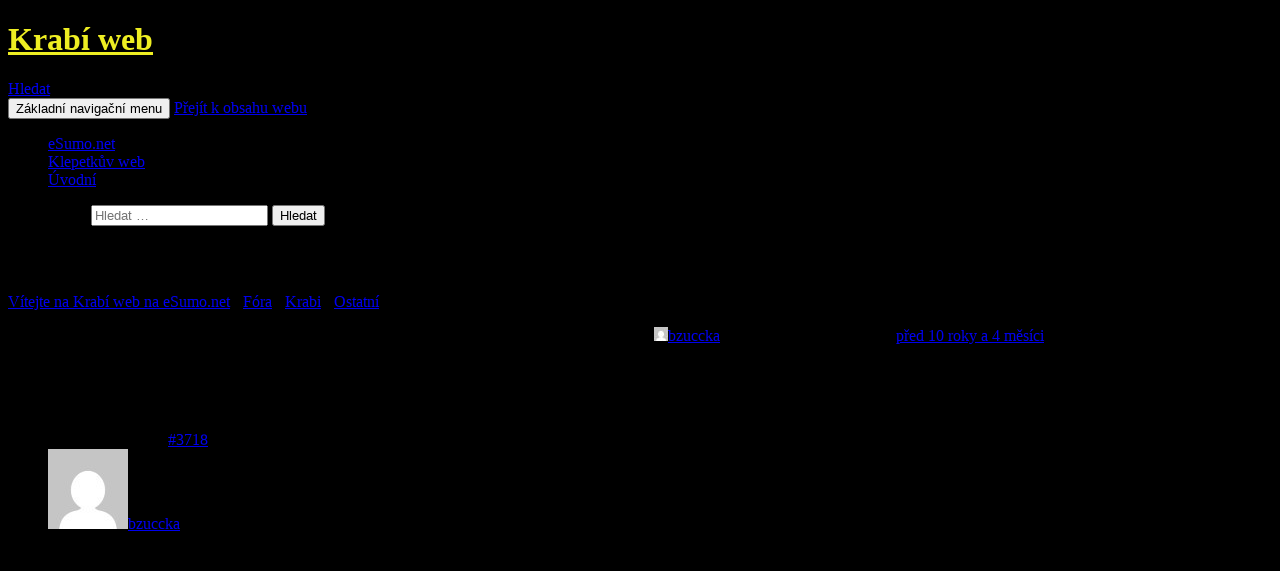

--- FILE ---
content_type: text/html; charset=UTF-8
request_url: https://krabi.esumo.net/forums/topic/krab-z-italie/
body_size: 18194
content:
<!DOCTYPE html>
<!--[if IE 7]>
<html class="ie ie7" dir="ltr" lang="cs">
<![endif]-->
<!--[if IE 8]>
<html class="ie ie8" dir="ltr" lang="cs">
<![endif]-->
<!--[if !(IE 7) & !(IE 8)]><!-->
<html dir="ltr" lang="cs">
<!--<![endif]-->
<head>
	<meta charset="UTF-8">
	<meta name="viewport" content="width=device-width">
	
	<link rel="profile" href="https://gmpg.org/xfn/11">
	<link rel="pingback" href="https://krabi.esumo.net/xmlrpc.php">
	<!--[if lt IE 9]>
	<script src="https://krabi.esumo.net/wp-content/themes/twentyfourteen/js/html5.js?ver=3.7.0"></script>
	<![endif]-->
	
		<!-- All in One SEO 4.3.1.1 - aioseo.com -->
		<title>krab z itálie | Krabí web</title>
		<meta name="description" content="Dovezli jsme si omylem kraba z itálie smušlemi. je malinkej asi 1 cm. Co sním? myslíte že přežije?" />
		<meta name="robots" content="max-image-preview:large" />
		<link rel="canonical" href="https://krabi.esumo.net/forums/topic/krab-z-italie/" />
		<meta name="generator" content="All in One SEO (AIOSEO) 4.3.1.1 " />
		<script type="application/ld+json" class="aioseo-schema">
			{"@context":"https:\/\/schema.org","@graph":[{"@type":"BreadcrumbList","@id":"https:\/\/krabi.esumo.net\/forums\/topic\/krab-z-italie\/#breadcrumblist","itemListElement":[{"@type":"ListItem","@id":"https:\/\/krabi.esumo.net\/#listItem","position":1,"item":{"@type":"WebPage","@id":"https:\/\/krabi.esumo.net\/","name":"Dom\u016f","description":"Web zam\u011b\u0159en\u00fd na chov kraba...","url":"https:\/\/krabi.esumo.net\/"},"nextItem":"https:\/\/krabi.esumo.net\/forums\/topic\/krab-z-italie\/#listItem"},{"@type":"ListItem","@id":"https:\/\/krabi.esumo.net\/forums\/topic\/krab-z-italie\/#listItem","position":2,"item":{"@type":"WebPage","@id":"https:\/\/krabi.esumo.net\/forums\/topic\/krab-z-italie\/","name":"krab z it\u00e1lie","description":"Dovezli jsme si omylem kraba z it\u00e1lie smu\u0161lemi. je malinkej asi 1 cm. Co sn\u00edm? mysl\u00edte \u017ee p\u0159e\u017eije?","url":"https:\/\/krabi.esumo.net\/forums\/topic\/krab-z-italie\/"},"previousItem":"https:\/\/krabi.esumo.net\/#listItem"}]},{"@type":"Person","@id":"https:\/\/krabi.esumo.net\/#person","name":"Sumo","image":{"@type":"ImageObject","@id":"https:\/\/krabi.esumo.net\/forums\/topic\/krab-z-italie\/#personImage","url":"https:\/\/secure.gravatar.com\/avatar\/a8d43b1348a392f7361130e3a6ee561e?s=96&d=mm&r=g","width":96,"height":96,"caption":"Sumo"}},{"@type":"Person","@id":"https:\/\/krabi.esumo.net\/author\/bzuccka\/#author","url":"https:\/\/krabi.esumo.net\/author\/bzuccka\/","name":"bzuccka","image":{"@type":"ImageObject","@id":"https:\/\/krabi.esumo.net\/forums\/topic\/krab-z-italie\/#authorImage","url":"https:\/\/secure.gravatar.com\/avatar\/5ef0839c7412582b3a1194cb13084792?s=96&d=mm&r=g","width":96,"height":96,"caption":"bzuccka"}},{"@type":"WebPage","@id":"https:\/\/krabi.esumo.net\/forums\/topic\/krab-z-italie\/#webpage","url":"https:\/\/krabi.esumo.net\/forums\/topic\/krab-z-italie\/","name":"krab z it\u00e1lie | Krab\u00ed web","description":"Dovezli jsme si omylem kraba z it\u00e1lie smu\u0161lemi. je malinkej asi 1 cm. Co sn\u00edm? mysl\u00edte \u017ee p\u0159e\u017eije?","inLanguage":"cs-CZ","isPartOf":{"@id":"https:\/\/krabi.esumo.net\/#website"},"breadcrumb":{"@id":"https:\/\/krabi.esumo.net\/forums\/topic\/krab-z-italie\/#breadcrumblist"},"author":{"@id":"https:\/\/krabi.esumo.net\/author\/bzuccka\/#author"},"creator":{"@id":"https:\/\/krabi.esumo.net\/author\/bzuccka\/#author"},"datePublished":"2015-09-13T13:10:42+01:00","dateModified":"2015-09-13T13:10:42+01:00"},{"@type":"WebSite","@id":"https:\/\/krabi.esumo.net\/#website","url":"https:\/\/krabi.esumo.net\/","name":"Krab\u00ed web","description":"Krab\u00ed web na eSumo.net","inLanguage":"cs-CZ","publisher":{"@id":"https:\/\/krabi.esumo.net\/#person"}}]}
		</script>
		<!-- All in One SEO -->

<link rel='dns-prefetch' href='//www.recaptcha.net' />
<link rel="alternate" type="application/rss+xml" title="Krabí web &raquo; RSS zdroj" href="https://krabi.esumo.net/feed/" />
<link rel="alternate" type="application/rss+xml" title="Krabí web &raquo; RSS komentářů" href="https://krabi.esumo.net/comments/feed/" />
<link rel="alternate" type="application/rss+xml" title="Krabí web &raquo; RSS komentářů pro krab z itálie" href="https://krabi.esumo.net/forums/topic/krab-z-italie/feed/" />
		<!-- This site uses the Google Analytics by ExactMetrics plugin v7.12.1 - Using Analytics tracking - https://www.exactmetrics.com/ -->
							<script
				src="//www.googletagmanager.com/gtag/js?id=UA-11618200-1"  data-cfasync="false" data-wpfc-render="false" async></script>
			<script data-cfasync="false" data-wpfc-render="false">
				var em_version = '7.12.1';
				var em_track_user = true;
				var em_no_track_reason = '';
				
								var disableStrs = [
															'ga-disable-UA-11618200-1',
									];

				/* Function to detect opted out users */
				function __gtagTrackerIsOptedOut() {
					for (var index = 0; index < disableStrs.length; index++) {
						if (document.cookie.indexOf(disableStrs[index] + '=true') > -1) {
							return true;
						}
					}

					return false;
				}

				/* Disable tracking if the opt-out cookie exists. */
				if (__gtagTrackerIsOptedOut()) {
					for (var index = 0; index < disableStrs.length; index++) {
						window[disableStrs[index]] = true;
					}
				}

				/* Opt-out function */
				function __gtagTrackerOptout() {
					for (var index = 0; index < disableStrs.length; index++) {
						document.cookie = disableStrs[index] + '=true; expires=Thu, 31 Dec 2099 23:59:59 UTC; path=/';
						window[disableStrs[index]] = true;
					}
				}

				if ('undefined' === typeof gaOptout) {
					function gaOptout() {
						__gtagTrackerOptout();
					}
				}
								window.dataLayer = window.dataLayer || [];

				window.ExactMetricsDualTracker = {
					helpers: {},
					trackers: {},
				};
				if (em_track_user) {
					function __gtagDataLayer() {
						dataLayer.push(arguments);
					}

					function __gtagTracker(type, name, parameters) {
						if (!parameters) {
							parameters = {};
						}

						if (parameters.send_to) {
							__gtagDataLayer.apply(null, arguments);
							return;
						}

						if (type === 'event') {
							
														parameters.send_to = exactmetrics_frontend.ua;
							__gtagDataLayer(type, name, parameters);
													} else {
							__gtagDataLayer.apply(null, arguments);
						}
					}

					__gtagTracker('js', new Date());
					__gtagTracker('set', {
						'developer_id.dNDMyYj': true,
											});
															__gtagTracker('config', 'UA-11618200-1', {"forceSSL":"true"} );
										window.gtag = __gtagTracker;										(function () {
						/* https://developers.google.com/analytics/devguides/collection/analyticsjs/ */
						/* ga and __gaTracker compatibility shim. */
						var noopfn = function () {
							return null;
						};
						var newtracker = function () {
							return new Tracker();
						};
						var Tracker = function () {
							return null;
						};
						var p = Tracker.prototype;
						p.get = noopfn;
						p.set = noopfn;
						p.send = function () {
							var args = Array.prototype.slice.call(arguments);
							args.unshift('send');
							__gaTracker.apply(null, args);
						};
						var __gaTracker = function () {
							var len = arguments.length;
							if (len === 0) {
								return;
							}
							var f = arguments[len - 1];
							if (typeof f !== 'object' || f === null || typeof f.hitCallback !== 'function') {
								if ('send' === arguments[0]) {
									var hitConverted, hitObject = false, action;
									if ('event' === arguments[1]) {
										if ('undefined' !== typeof arguments[3]) {
											hitObject = {
												'eventAction': arguments[3],
												'eventCategory': arguments[2],
												'eventLabel': arguments[4],
												'value': arguments[5] ? arguments[5] : 1,
											}
										}
									}
									if ('pageview' === arguments[1]) {
										if ('undefined' !== typeof arguments[2]) {
											hitObject = {
												'eventAction': 'page_view',
												'page_path': arguments[2],
											}
										}
									}
									if (typeof arguments[2] === 'object') {
										hitObject = arguments[2];
									}
									if (typeof arguments[5] === 'object') {
										Object.assign(hitObject, arguments[5]);
									}
									if ('undefined' !== typeof arguments[1].hitType) {
										hitObject = arguments[1];
										if ('pageview' === hitObject.hitType) {
											hitObject.eventAction = 'page_view';
										}
									}
									if (hitObject) {
										action = 'timing' === arguments[1].hitType ? 'timing_complete' : hitObject.eventAction;
										hitConverted = mapArgs(hitObject);
										__gtagTracker('event', action, hitConverted);
									}
								}
								return;
							}

							function mapArgs(args) {
								var arg, hit = {};
								var gaMap = {
									'eventCategory': 'event_category',
									'eventAction': 'event_action',
									'eventLabel': 'event_label',
									'eventValue': 'event_value',
									'nonInteraction': 'non_interaction',
									'timingCategory': 'event_category',
									'timingVar': 'name',
									'timingValue': 'value',
									'timingLabel': 'event_label',
									'page': 'page_path',
									'location': 'page_location',
									'title': 'page_title',
								};
								for (arg in args) {
																		if (!(!args.hasOwnProperty(arg) || !gaMap.hasOwnProperty(arg))) {
										hit[gaMap[arg]] = args[arg];
									} else {
										hit[arg] = args[arg];
									}
								}
								return hit;
							}

							try {
								f.hitCallback();
							} catch (ex) {
							}
						};
						__gaTracker.create = newtracker;
						__gaTracker.getByName = newtracker;
						__gaTracker.getAll = function () {
							return [];
						};
						__gaTracker.remove = noopfn;
						__gaTracker.loaded = true;
						window['__gaTracker'] = __gaTracker;
					})();
									} else {
										console.log("");
					(function () {
						function __gtagTracker() {
							return null;
						}

						window['__gtagTracker'] = __gtagTracker;
						window['gtag'] = __gtagTracker;
					})();
									}
			</script>
				<!-- / Google Analytics by ExactMetrics -->
		<script>
window._wpemojiSettings = {"baseUrl":"https:\/\/s.w.org\/images\/core\/emoji\/14.0.0\/72x72\/","ext":".png","svgUrl":"https:\/\/s.w.org\/images\/core\/emoji\/14.0.0\/svg\/","svgExt":".svg","source":{"concatemoji":"https:\/\/krabi.esumo.net\/wp-includes\/js\/wp-emoji-release.min.js?ver=6.1.1"}};
/*! This file is auto-generated */
!function(e,a,t){var n,r,o,i=a.createElement("canvas"),p=i.getContext&&i.getContext("2d");function s(e,t){var a=String.fromCharCode,e=(p.clearRect(0,0,i.width,i.height),p.fillText(a.apply(this,e),0,0),i.toDataURL());return p.clearRect(0,0,i.width,i.height),p.fillText(a.apply(this,t),0,0),e===i.toDataURL()}function c(e){var t=a.createElement("script");t.src=e,t.defer=t.type="text/javascript",a.getElementsByTagName("head")[0].appendChild(t)}for(o=Array("flag","emoji"),t.supports={everything:!0,everythingExceptFlag:!0},r=0;r<o.length;r++)t.supports[o[r]]=function(e){if(p&&p.fillText)switch(p.textBaseline="top",p.font="600 32px Arial",e){case"flag":return s([127987,65039,8205,9895,65039],[127987,65039,8203,9895,65039])?!1:!s([55356,56826,55356,56819],[55356,56826,8203,55356,56819])&&!s([55356,57332,56128,56423,56128,56418,56128,56421,56128,56430,56128,56423,56128,56447],[55356,57332,8203,56128,56423,8203,56128,56418,8203,56128,56421,8203,56128,56430,8203,56128,56423,8203,56128,56447]);case"emoji":return!s([129777,127995,8205,129778,127999],[129777,127995,8203,129778,127999])}return!1}(o[r]),t.supports.everything=t.supports.everything&&t.supports[o[r]],"flag"!==o[r]&&(t.supports.everythingExceptFlag=t.supports.everythingExceptFlag&&t.supports[o[r]]);t.supports.everythingExceptFlag=t.supports.everythingExceptFlag&&!t.supports.flag,t.DOMReady=!1,t.readyCallback=function(){t.DOMReady=!0},t.supports.everything||(n=function(){t.readyCallback()},a.addEventListener?(a.addEventListener("DOMContentLoaded",n,!1),e.addEventListener("load",n,!1)):(e.attachEvent("onload",n),a.attachEvent("onreadystatechange",function(){"complete"===a.readyState&&t.readyCallback()})),(e=t.source||{}).concatemoji?c(e.concatemoji):e.wpemoji&&e.twemoji&&(c(e.twemoji),c(e.wpemoji)))}(window,document,window._wpemojiSettings);
</script>
<style>
img.wp-smiley,
img.emoji {
	display: inline !important;
	border: none !important;
	box-shadow: none !important;
	height: 1em !important;
	width: 1em !important;
	margin: 0 0.07em !important;
	vertical-align: -0.1em !important;
	background: none !important;
	padding: 0 !important;
}
</style>
	<link rel='stylesheet' id='sgr-css' href='https://krabi.esumo.net/wp-content/plugins/simple-google-recaptcha/sgr.css?ver=1677528807' media='all' />
<link rel='stylesheet' id='wp-block-library-css' href='https://krabi.esumo.net/wp-includes/css/dist/block-library/style.min.css?ver=6.1.1' media='all' />
<style id='wp-block-library-theme-inline-css'>
.wp-block-audio figcaption{color:#555;font-size:13px;text-align:center}.is-dark-theme .wp-block-audio figcaption{color:hsla(0,0%,100%,.65)}.wp-block-audio{margin:0 0 1em}.wp-block-code{border:1px solid #ccc;border-radius:4px;font-family:Menlo,Consolas,monaco,monospace;padding:.8em 1em}.wp-block-embed figcaption{color:#555;font-size:13px;text-align:center}.is-dark-theme .wp-block-embed figcaption{color:hsla(0,0%,100%,.65)}.wp-block-embed{margin:0 0 1em}.blocks-gallery-caption{color:#555;font-size:13px;text-align:center}.is-dark-theme .blocks-gallery-caption{color:hsla(0,0%,100%,.65)}.wp-block-image figcaption{color:#555;font-size:13px;text-align:center}.is-dark-theme .wp-block-image figcaption{color:hsla(0,0%,100%,.65)}.wp-block-image{margin:0 0 1em}.wp-block-pullquote{border-top:4px solid;border-bottom:4px solid;margin-bottom:1.75em;color:currentColor}.wp-block-pullquote__citation,.wp-block-pullquote cite,.wp-block-pullquote footer{color:currentColor;text-transform:uppercase;font-size:.8125em;font-style:normal}.wp-block-quote{border-left:.25em solid;margin:0 0 1.75em;padding-left:1em}.wp-block-quote cite,.wp-block-quote footer{color:currentColor;font-size:.8125em;position:relative;font-style:normal}.wp-block-quote.has-text-align-right{border-left:none;border-right:.25em solid;padding-left:0;padding-right:1em}.wp-block-quote.has-text-align-center{border:none;padding-left:0}.wp-block-quote.is-large,.wp-block-quote.is-style-large,.wp-block-quote.is-style-plain{border:none}.wp-block-search .wp-block-search__label{font-weight:700}.wp-block-search__button{border:1px solid #ccc;padding:.375em .625em}:where(.wp-block-group.has-background){padding:1.25em 2.375em}.wp-block-separator.has-css-opacity{opacity:.4}.wp-block-separator{border:none;border-bottom:2px solid;margin-left:auto;margin-right:auto}.wp-block-separator.has-alpha-channel-opacity{opacity:1}.wp-block-separator:not(.is-style-wide):not(.is-style-dots){width:100px}.wp-block-separator.has-background:not(.is-style-dots){border-bottom:none;height:1px}.wp-block-separator.has-background:not(.is-style-wide):not(.is-style-dots){height:2px}.wp-block-table{margin:"0 0 1em 0"}.wp-block-table thead{border-bottom:3px solid}.wp-block-table tfoot{border-top:3px solid}.wp-block-table td,.wp-block-table th{word-break:normal}.wp-block-table figcaption{color:#555;font-size:13px;text-align:center}.is-dark-theme .wp-block-table figcaption{color:hsla(0,0%,100%,.65)}.wp-block-video figcaption{color:#555;font-size:13px;text-align:center}.is-dark-theme .wp-block-video figcaption{color:hsla(0,0%,100%,.65)}.wp-block-video{margin:0 0 1em}.wp-block-template-part.has-background{padding:1.25em 2.375em;margin-top:0;margin-bottom:0}
</style>
<link rel='stylesheet' id='classic-theme-styles-css' href='https://krabi.esumo.net/wp-includes/css/classic-themes.min.css?ver=1' media='all' />
<style id='global-styles-inline-css'>
body{--wp--preset--color--black: #000;--wp--preset--color--cyan-bluish-gray: #abb8c3;--wp--preset--color--white: #fff;--wp--preset--color--pale-pink: #f78da7;--wp--preset--color--vivid-red: #cf2e2e;--wp--preset--color--luminous-vivid-orange: #ff6900;--wp--preset--color--luminous-vivid-amber: #fcb900;--wp--preset--color--light-green-cyan: #7bdcb5;--wp--preset--color--vivid-green-cyan: #00d084;--wp--preset--color--pale-cyan-blue: #8ed1fc;--wp--preset--color--vivid-cyan-blue: #0693e3;--wp--preset--color--vivid-purple: #9b51e0;--wp--preset--color--green: #24890d;--wp--preset--color--dark-gray: #2b2b2b;--wp--preset--color--medium-gray: #767676;--wp--preset--color--light-gray: #f5f5f5;--wp--preset--gradient--vivid-cyan-blue-to-vivid-purple: linear-gradient(135deg,rgba(6,147,227,1) 0%,rgb(155,81,224) 100%);--wp--preset--gradient--light-green-cyan-to-vivid-green-cyan: linear-gradient(135deg,rgb(122,220,180) 0%,rgb(0,208,130) 100%);--wp--preset--gradient--luminous-vivid-amber-to-luminous-vivid-orange: linear-gradient(135deg,rgba(252,185,0,1) 0%,rgba(255,105,0,1) 100%);--wp--preset--gradient--luminous-vivid-orange-to-vivid-red: linear-gradient(135deg,rgba(255,105,0,1) 0%,rgb(207,46,46) 100%);--wp--preset--gradient--very-light-gray-to-cyan-bluish-gray: linear-gradient(135deg,rgb(238,238,238) 0%,rgb(169,184,195) 100%);--wp--preset--gradient--cool-to-warm-spectrum: linear-gradient(135deg,rgb(74,234,220) 0%,rgb(151,120,209) 20%,rgb(207,42,186) 40%,rgb(238,44,130) 60%,rgb(251,105,98) 80%,rgb(254,248,76) 100%);--wp--preset--gradient--blush-light-purple: linear-gradient(135deg,rgb(255,206,236) 0%,rgb(152,150,240) 100%);--wp--preset--gradient--blush-bordeaux: linear-gradient(135deg,rgb(254,205,165) 0%,rgb(254,45,45) 50%,rgb(107,0,62) 100%);--wp--preset--gradient--luminous-dusk: linear-gradient(135deg,rgb(255,203,112) 0%,rgb(199,81,192) 50%,rgb(65,88,208) 100%);--wp--preset--gradient--pale-ocean: linear-gradient(135deg,rgb(255,245,203) 0%,rgb(182,227,212) 50%,rgb(51,167,181) 100%);--wp--preset--gradient--electric-grass: linear-gradient(135deg,rgb(202,248,128) 0%,rgb(113,206,126) 100%);--wp--preset--gradient--midnight: linear-gradient(135deg,rgb(2,3,129) 0%,rgb(40,116,252) 100%);--wp--preset--duotone--dark-grayscale: url('#wp-duotone-dark-grayscale');--wp--preset--duotone--grayscale: url('#wp-duotone-grayscale');--wp--preset--duotone--purple-yellow: url('#wp-duotone-purple-yellow');--wp--preset--duotone--blue-red: url('#wp-duotone-blue-red');--wp--preset--duotone--midnight: url('#wp-duotone-midnight');--wp--preset--duotone--magenta-yellow: url('#wp-duotone-magenta-yellow');--wp--preset--duotone--purple-green: url('#wp-duotone-purple-green');--wp--preset--duotone--blue-orange: url('#wp-duotone-blue-orange');--wp--preset--font-size--small: 13px;--wp--preset--font-size--medium: 20px;--wp--preset--font-size--large: 36px;--wp--preset--font-size--x-large: 42px;--wp--preset--spacing--20: 0.44rem;--wp--preset--spacing--30: 0.67rem;--wp--preset--spacing--40: 1rem;--wp--preset--spacing--50: 1.5rem;--wp--preset--spacing--60: 2.25rem;--wp--preset--spacing--70: 3.38rem;--wp--preset--spacing--80: 5.06rem;}:where(.is-layout-flex){gap: 0.5em;}body .is-layout-flow > .alignleft{float: left;margin-inline-start: 0;margin-inline-end: 2em;}body .is-layout-flow > .alignright{float: right;margin-inline-start: 2em;margin-inline-end: 0;}body .is-layout-flow > .aligncenter{margin-left: auto !important;margin-right: auto !important;}body .is-layout-constrained > .alignleft{float: left;margin-inline-start: 0;margin-inline-end: 2em;}body .is-layout-constrained > .alignright{float: right;margin-inline-start: 2em;margin-inline-end: 0;}body .is-layout-constrained > .aligncenter{margin-left: auto !important;margin-right: auto !important;}body .is-layout-constrained > :where(:not(.alignleft):not(.alignright):not(.alignfull)){max-width: var(--wp--style--global--content-size);margin-left: auto !important;margin-right: auto !important;}body .is-layout-constrained > .alignwide{max-width: var(--wp--style--global--wide-size);}body .is-layout-flex{display: flex;}body .is-layout-flex{flex-wrap: wrap;align-items: center;}body .is-layout-flex > *{margin: 0;}:where(.wp-block-columns.is-layout-flex){gap: 2em;}.has-black-color{color: var(--wp--preset--color--black) !important;}.has-cyan-bluish-gray-color{color: var(--wp--preset--color--cyan-bluish-gray) !important;}.has-white-color{color: var(--wp--preset--color--white) !important;}.has-pale-pink-color{color: var(--wp--preset--color--pale-pink) !important;}.has-vivid-red-color{color: var(--wp--preset--color--vivid-red) !important;}.has-luminous-vivid-orange-color{color: var(--wp--preset--color--luminous-vivid-orange) !important;}.has-luminous-vivid-amber-color{color: var(--wp--preset--color--luminous-vivid-amber) !important;}.has-light-green-cyan-color{color: var(--wp--preset--color--light-green-cyan) !important;}.has-vivid-green-cyan-color{color: var(--wp--preset--color--vivid-green-cyan) !important;}.has-pale-cyan-blue-color{color: var(--wp--preset--color--pale-cyan-blue) !important;}.has-vivid-cyan-blue-color{color: var(--wp--preset--color--vivid-cyan-blue) !important;}.has-vivid-purple-color{color: var(--wp--preset--color--vivid-purple) !important;}.has-black-background-color{background-color: var(--wp--preset--color--black) !important;}.has-cyan-bluish-gray-background-color{background-color: var(--wp--preset--color--cyan-bluish-gray) !important;}.has-white-background-color{background-color: var(--wp--preset--color--white) !important;}.has-pale-pink-background-color{background-color: var(--wp--preset--color--pale-pink) !important;}.has-vivid-red-background-color{background-color: var(--wp--preset--color--vivid-red) !important;}.has-luminous-vivid-orange-background-color{background-color: var(--wp--preset--color--luminous-vivid-orange) !important;}.has-luminous-vivid-amber-background-color{background-color: var(--wp--preset--color--luminous-vivid-amber) !important;}.has-light-green-cyan-background-color{background-color: var(--wp--preset--color--light-green-cyan) !important;}.has-vivid-green-cyan-background-color{background-color: var(--wp--preset--color--vivid-green-cyan) !important;}.has-pale-cyan-blue-background-color{background-color: var(--wp--preset--color--pale-cyan-blue) !important;}.has-vivid-cyan-blue-background-color{background-color: var(--wp--preset--color--vivid-cyan-blue) !important;}.has-vivid-purple-background-color{background-color: var(--wp--preset--color--vivid-purple) !important;}.has-black-border-color{border-color: var(--wp--preset--color--black) !important;}.has-cyan-bluish-gray-border-color{border-color: var(--wp--preset--color--cyan-bluish-gray) !important;}.has-white-border-color{border-color: var(--wp--preset--color--white) !important;}.has-pale-pink-border-color{border-color: var(--wp--preset--color--pale-pink) !important;}.has-vivid-red-border-color{border-color: var(--wp--preset--color--vivid-red) !important;}.has-luminous-vivid-orange-border-color{border-color: var(--wp--preset--color--luminous-vivid-orange) !important;}.has-luminous-vivid-amber-border-color{border-color: var(--wp--preset--color--luminous-vivid-amber) !important;}.has-light-green-cyan-border-color{border-color: var(--wp--preset--color--light-green-cyan) !important;}.has-vivid-green-cyan-border-color{border-color: var(--wp--preset--color--vivid-green-cyan) !important;}.has-pale-cyan-blue-border-color{border-color: var(--wp--preset--color--pale-cyan-blue) !important;}.has-vivid-cyan-blue-border-color{border-color: var(--wp--preset--color--vivid-cyan-blue) !important;}.has-vivid-purple-border-color{border-color: var(--wp--preset--color--vivid-purple) !important;}.has-vivid-cyan-blue-to-vivid-purple-gradient-background{background: var(--wp--preset--gradient--vivid-cyan-blue-to-vivid-purple) !important;}.has-light-green-cyan-to-vivid-green-cyan-gradient-background{background: var(--wp--preset--gradient--light-green-cyan-to-vivid-green-cyan) !important;}.has-luminous-vivid-amber-to-luminous-vivid-orange-gradient-background{background: var(--wp--preset--gradient--luminous-vivid-amber-to-luminous-vivid-orange) !important;}.has-luminous-vivid-orange-to-vivid-red-gradient-background{background: var(--wp--preset--gradient--luminous-vivid-orange-to-vivid-red) !important;}.has-very-light-gray-to-cyan-bluish-gray-gradient-background{background: var(--wp--preset--gradient--very-light-gray-to-cyan-bluish-gray) !important;}.has-cool-to-warm-spectrum-gradient-background{background: var(--wp--preset--gradient--cool-to-warm-spectrum) !important;}.has-blush-light-purple-gradient-background{background: var(--wp--preset--gradient--blush-light-purple) !important;}.has-blush-bordeaux-gradient-background{background: var(--wp--preset--gradient--blush-bordeaux) !important;}.has-luminous-dusk-gradient-background{background: var(--wp--preset--gradient--luminous-dusk) !important;}.has-pale-ocean-gradient-background{background: var(--wp--preset--gradient--pale-ocean) !important;}.has-electric-grass-gradient-background{background: var(--wp--preset--gradient--electric-grass) !important;}.has-midnight-gradient-background{background: var(--wp--preset--gradient--midnight) !important;}.has-small-font-size{font-size: var(--wp--preset--font-size--small) !important;}.has-medium-font-size{font-size: var(--wp--preset--font-size--medium) !important;}.has-large-font-size{font-size: var(--wp--preset--font-size--large) !important;}.has-x-large-font-size{font-size: var(--wp--preset--font-size--x-large) !important;}
.wp-block-navigation a:where(:not(.wp-element-button)){color: inherit;}
:where(.wp-block-columns.is-layout-flex){gap: 2em;}
.wp-block-pullquote{font-size: 1.5em;line-height: 1.6;}
</style>
<link rel='stylesheet' id='bbp-default-css' href='https://krabi.esumo.net/wp-content/plugins/bbpress/templates/default/css/bbpress.min.css?ver=2.6.9' media='all' />
<link rel='stylesheet' id='genericons-css' href='https://krabi.esumo.net/wp-content/themes/twentyfourteen/genericons/genericons.css?ver=3.0.3' media='all' />
<link rel='stylesheet' id='twentyfourteen-style-css' href='https://krabi.esumo.net/wp-content/themes/twentyfourteen/style.css?ver=20221101' media='all' />
<link rel='stylesheet' id='twentyfourteen-block-style-css' href='https://krabi.esumo.net/wp-content/themes/twentyfourteen/css/blocks.css?ver=20210622' media='all' />
<!--[if lt IE 9]>
<link rel='stylesheet' id='twentyfourteen-ie-css' href='https://krabi.esumo.net/wp-content/themes/twentyfourteen/css/ie.css?ver=20140711' media='all' />
<![endif]-->
<link rel='stylesheet' id='mediaelement-css' href='https://krabi.esumo.net/wp-includes/js/mediaelement/mediaelementplayer-legacy.min.css?ver=4.2.17' media='all' />
<link rel='stylesheet' id='wp-mediaelement-css' href='https://krabi.esumo.net/wp-includes/js/mediaelement/wp-mediaelement.min.css?ver=6.1.1' media='all' />
<link rel='stylesheet' id='ngg_trigger_buttons-css' href='https://krabi.esumo.net/wp-content/plugins/nextgen-gallery/products/photocrati_nextgen/modules/nextgen_gallery_display/static/trigger_buttons.css?ver=3.35' media='all' />
<link rel='stylesheet' id='fancybox-0-css' href='https://krabi.esumo.net/wp-content/plugins/nextgen-gallery/products/photocrati_nextgen/modules/lightbox/static/fancybox/jquery.fancybox-1.3.4.css?ver=3.35' media='all' />
<link rel='stylesheet' id='fontawesome_v4_shim_style-css' href='https://krabi.esumo.net/wp-content/plugins/nextgen-gallery/products/photocrati_nextgen/modules/nextgen_gallery_display/static/fontawesome/css/v4-shims.min.css?ver=6.1.1' media='all' />
<link rel='stylesheet' id='fontawesome-css' href='https://krabi.esumo.net/wp-content/plugins/nextgen-gallery/products/photocrati_nextgen/modules/nextgen_gallery_display/static/fontawesome/css/all.min.css?ver=6.1.1' media='all' />
<link rel='stylesheet' id='nextgen_basic_thumbnails_style-css' href='https://krabi.esumo.net/wp-content/plugins/nextgen-gallery/products/photocrati_nextgen/modules/nextgen_basic_gallery/static/thumbnails/nextgen_basic_thumbnails.css?ver=3.35' media='all' />
<link rel='stylesheet' id='nextgen_pagination_style-css' href='https://krabi.esumo.net/wp-content/plugins/nextgen-gallery/products/photocrati_nextgen/modules/nextgen_pagination/static/style.css?ver=3.35' media='all' />
<link rel='stylesheet' id='nextgen_widgets_style-css' href='https://krabi.esumo.net/wp-content/plugins/nextgen-gallery/products/photocrati_nextgen/modules/widget/static/widgets.css?ver=3.35' media='all' />
<link rel='stylesheet' id='wpgdprc-front-css-css' href='https://krabi.esumo.net/wp-content/plugins/wp-gdpr-compliance/Assets/css/front.css?ver=1677529258' media='all' />
<style id='wpgdprc-front-css-inline-css'>
:root{--wp-gdpr--bar--background-color: #000000;--wp-gdpr--bar--color: #ffffff;--wp-gdpr--button--background-color: #000000;--wp-gdpr--button--background-color--darken: #000000;--wp-gdpr--button--color: #ffffff;}
</style>
<link rel='stylesheet' id='lightboxStyle-css' href='https://krabi.esumo.net/wp-content/plugins/lightbox-plus/css/shadowed/colorbox.min.css?ver=2.7.2' media='screen' />
<script id='sgr-js-extra'>
var sgr = {"sgr_site_key":"6LeRnl0UAAAAAOnmWGxIHxzZyRfPRJ9yinKmZn5B"};
</script>
<script src='https://krabi.esumo.net/wp-content/plugins/simple-google-recaptcha/sgr.js?ver=1677528807' id='sgr-js'></script>
<script src='https://www.recaptcha.net/recaptcha/api.js?hl=cs_CZ&#038;onload=sgr_2&#038;render=explicit&#038;ver=1768977058' id='sgr_recaptcha-js'></script>
<script src='https://krabi.esumo.net/wp-content/plugins/google-analytics-dashboard-for-wp/assets/js/frontend-gtag.min.js?ver=7.12.1' id='exactmetrics-frontend-script-js'></script>
<script data-cfasync="false" data-wpfc-render="false" id='exactmetrics-frontend-script-js-extra'>var exactmetrics_frontend = {"js_events_tracking":"true","download_extensions":"zip,ra,mp,avi,flv,mpeg,pdf,doc,ppt,xls,jp,png,gif,tiff,bmp,txt","inbound_paths":"[{\"path\":\"\\\/go\\\/\",\"label\":\"affiliate\"},{\"path\":\"\\\/recommend\\\/\",\"label\":\"affiliate\"}]","home_url":"https:\/\/krabi.esumo.net","hash_tracking":"false","ua":"UA-11618200-1","v4_id":""};</script>
<script src='https://krabi.esumo.net/wp-includes/js/jquery/jquery.min.js?ver=3.6.1' id='jquery-core-js'></script>
<script src='https://krabi.esumo.net/wp-includes/js/jquery/jquery-migrate.min.js?ver=3.3.2' id='jquery-migrate-js'></script>
<script id='photocrati_ajax-js-extra'>
var photocrati_ajax = {"url":"https:\/\/krabi.esumo.net\/index.php?photocrati_ajax=1","wp_home_url":"https:\/\/krabi.esumo.net","wp_site_url":"https:\/\/krabi.esumo.net","wp_root_url":"https:\/\/krabi.esumo.net","wp_plugins_url":"https:\/\/krabi.esumo.net\/wp-content\/plugins","wp_content_url":"https:\/\/krabi.esumo.net\/wp-content","wp_includes_url":"https:\/\/krabi.esumo.net\/wp-includes\/","ngg_param_slug":"nggallery"};
</script>
<script src='https://krabi.esumo.net/wp-content/plugins/nextgen-gallery/products/photocrati_nextgen/modules/ajax/static/ajax.min.js?ver=3.35' id='photocrati_ajax-js'></script>
<script src='https://krabi.esumo.net/wp-content/plugins/nextgen-gallery/products/photocrati_nextgen/modules/nextgen_basic_gallery/static/thumbnails/nextgen_basic_thumbnails.js?ver=3.35' id='photocrati-nextgen_basic_thumbnails-js'></script>
<script src='https://krabi.esumo.net/wp-content/plugins/nextgen-gallery/products/photocrati_nextgen/modules/nextgen_gallery_display/static/fontawesome/js/v4-shims.min.js?ver=5.3.1' id='fontawesome_v4_shim-js'></script>
<script defer data-auto-replace-svg="false" data-keep-original-source="false" data-search-pseudo-elements src='https://krabi.esumo.net/wp-content/plugins/nextgen-gallery/products/photocrati_nextgen/modules/nextgen_gallery_display/static/fontawesome/js/all.min.js?ver=5.3.1' id='fontawesome-js'></script>
<script id='wpgdprc-front-js-js-extra'>
var wpgdprcFront = {"ajaxUrl":"https:\/\/krabi.esumo.net\/wp-admin\/admin-ajax.php","ajaxNonce":"3a240b3dc5","ajaxArg":"security","pluginPrefix":"wpgdprc","blogId":"1","isMultiSite":"","locale":"cs_CZ","showSignUpModal":"","showFormModal":"","cookieName":"wpgdprc-consent","consentVersion":"","path":"\/","prefix":"wpgdprc"};
</script>
<script src='https://krabi.esumo.net/wp-content/plugins/wp-gdpr-compliance/Assets/js/front.min.js?ver=1677529258' id='wpgdprc-front-js-js'></script>
<link rel="https://api.w.org/" href="https://krabi.esumo.net/wp-json/" /><link rel="EditURI" type="application/rsd+xml" title="RSD" href="https://krabi.esumo.net/xmlrpc.php?rsd" />
<link rel="wlwmanifest" type="application/wlwmanifest+xml" href="https://krabi.esumo.net/wp-includes/wlwmanifest.xml" />
<meta name="generator" content="WordPress 6.1.1" />
<link rel='shortlink' href='https://krabi.esumo.net/?p=3718' />
<link rel="alternate" type="application/json+oembed" href="https://krabi.esumo.net/wp-json/oembed/1.0/embed?url=https%3A%2F%2Fkrabi.esumo.net%2Fforums%2Ftopic%2Fkrab-z-italie%2F" />
<link rel="alternate" type="text/xml+oembed" href="https://krabi.esumo.net/wp-json/oembed/1.0/embed?url=https%3A%2F%2Fkrabi.esumo.net%2Fforums%2Ftopic%2Fkrab-z-italie%2F&#038;format=xml" />
<style>.recentcomments a{display:inline !important;padding:0 !important;margin:0 !important;}</style>
<style type="text/css">
.a-stats {
	width: auto;
}
.a-stats a {
	background: #7CA821;
	background-image:-moz-linear-gradient(0% 100% 90deg,#5F8E14,#7CA821);
	background-image:-webkit-gradient(linear,0% 0,0% 100%,from(#7CA821),to(#5F8E14));
	border: 1px solid #5F8E14;
	border-radius:3px;
	color: #CFEA93;
	cursor: pointer;
	display: block;
	font-weight: normal;
	height: 100%;
	-moz-border-radius:3px;
	padding: 7px 0 8px;
	text-align: center;
	text-decoration: none;
	-webkit-border-radius:3px;
	width: 100%;
}
.a-stats a:hover {
	text-decoration: none;
	background-image:-moz-linear-gradient(0% 100% 90deg,#6F9C1B,#659417);
	background-image:-webkit-gradient(linear,0% 0,0% 100%,from(#659417),to(#6F9C1B));
}
.a-stats .count {
	color: #FFF;
	display: block;
	font-size: 15px;
	line-height: 16px;
	padding: 0 13px;
	white-space: nowrap;
}
</style>

		<style type="text/css" id="twentyfourteen-header-css">
				.site-title a {
			color: #eeee22;
		}
		</style>
		<style id="custom-background-css">
body.custom-background { background-color: #000000; }
</style>
	</head>

<body class="topic bbpress no-js topic-template-default single single-topic postid-3718 custom-background wp-embed-responsive group-blog masthead-fixed footer-widgets singular">
<svg xmlns="http://www.w3.org/2000/svg" viewBox="0 0 0 0" width="0" height="0" focusable="false" role="none" style="visibility: hidden; position: absolute; left: -9999px; overflow: hidden;" ><defs><filter id="wp-duotone-dark-grayscale"><feColorMatrix color-interpolation-filters="sRGB" type="matrix" values=" .299 .587 .114 0 0 .299 .587 .114 0 0 .299 .587 .114 0 0 .299 .587 .114 0 0 " /><feComponentTransfer color-interpolation-filters="sRGB" ><feFuncR type="table" tableValues="0 0.49803921568627" /><feFuncG type="table" tableValues="0 0.49803921568627" /><feFuncB type="table" tableValues="0 0.49803921568627" /><feFuncA type="table" tableValues="1 1" /></feComponentTransfer><feComposite in2="SourceGraphic" operator="in" /></filter></defs></svg><svg xmlns="http://www.w3.org/2000/svg" viewBox="0 0 0 0" width="0" height="0" focusable="false" role="none" style="visibility: hidden; position: absolute; left: -9999px; overflow: hidden;" ><defs><filter id="wp-duotone-grayscale"><feColorMatrix color-interpolation-filters="sRGB" type="matrix" values=" .299 .587 .114 0 0 .299 .587 .114 0 0 .299 .587 .114 0 0 .299 .587 .114 0 0 " /><feComponentTransfer color-interpolation-filters="sRGB" ><feFuncR type="table" tableValues="0 1" /><feFuncG type="table" tableValues="0 1" /><feFuncB type="table" tableValues="0 1" /><feFuncA type="table" tableValues="1 1" /></feComponentTransfer><feComposite in2="SourceGraphic" operator="in" /></filter></defs></svg><svg xmlns="http://www.w3.org/2000/svg" viewBox="0 0 0 0" width="0" height="0" focusable="false" role="none" style="visibility: hidden; position: absolute; left: -9999px; overflow: hidden;" ><defs><filter id="wp-duotone-purple-yellow"><feColorMatrix color-interpolation-filters="sRGB" type="matrix" values=" .299 .587 .114 0 0 .299 .587 .114 0 0 .299 .587 .114 0 0 .299 .587 .114 0 0 " /><feComponentTransfer color-interpolation-filters="sRGB" ><feFuncR type="table" tableValues="0.54901960784314 0.98823529411765" /><feFuncG type="table" tableValues="0 1" /><feFuncB type="table" tableValues="0.71764705882353 0.25490196078431" /><feFuncA type="table" tableValues="1 1" /></feComponentTransfer><feComposite in2="SourceGraphic" operator="in" /></filter></defs></svg><svg xmlns="http://www.w3.org/2000/svg" viewBox="0 0 0 0" width="0" height="0" focusable="false" role="none" style="visibility: hidden; position: absolute; left: -9999px; overflow: hidden;" ><defs><filter id="wp-duotone-blue-red"><feColorMatrix color-interpolation-filters="sRGB" type="matrix" values=" .299 .587 .114 0 0 .299 .587 .114 0 0 .299 .587 .114 0 0 .299 .587 .114 0 0 " /><feComponentTransfer color-interpolation-filters="sRGB" ><feFuncR type="table" tableValues="0 1" /><feFuncG type="table" tableValues="0 0.27843137254902" /><feFuncB type="table" tableValues="0.5921568627451 0.27843137254902" /><feFuncA type="table" tableValues="1 1" /></feComponentTransfer><feComposite in2="SourceGraphic" operator="in" /></filter></defs></svg><svg xmlns="http://www.w3.org/2000/svg" viewBox="0 0 0 0" width="0" height="0" focusable="false" role="none" style="visibility: hidden; position: absolute; left: -9999px; overflow: hidden;" ><defs><filter id="wp-duotone-midnight"><feColorMatrix color-interpolation-filters="sRGB" type="matrix" values=" .299 .587 .114 0 0 .299 .587 .114 0 0 .299 .587 .114 0 0 .299 .587 .114 0 0 " /><feComponentTransfer color-interpolation-filters="sRGB" ><feFuncR type="table" tableValues="0 0" /><feFuncG type="table" tableValues="0 0.64705882352941" /><feFuncB type="table" tableValues="0 1" /><feFuncA type="table" tableValues="1 1" /></feComponentTransfer><feComposite in2="SourceGraphic" operator="in" /></filter></defs></svg><svg xmlns="http://www.w3.org/2000/svg" viewBox="0 0 0 0" width="0" height="0" focusable="false" role="none" style="visibility: hidden; position: absolute; left: -9999px; overflow: hidden;" ><defs><filter id="wp-duotone-magenta-yellow"><feColorMatrix color-interpolation-filters="sRGB" type="matrix" values=" .299 .587 .114 0 0 .299 .587 .114 0 0 .299 .587 .114 0 0 .299 .587 .114 0 0 " /><feComponentTransfer color-interpolation-filters="sRGB" ><feFuncR type="table" tableValues="0.78039215686275 1" /><feFuncG type="table" tableValues="0 0.94901960784314" /><feFuncB type="table" tableValues="0.35294117647059 0.47058823529412" /><feFuncA type="table" tableValues="1 1" /></feComponentTransfer><feComposite in2="SourceGraphic" operator="in" /></filter></defs></svg><svg xmlns="http://www.w3.org/2000/svg" viewBox="0 0 0 0" width="0" height="0" focusable="false" role="none" style="visibility: hidden; position: absolute; left: -9999px; overflow: hidden;" ><defs><filter id="wp-duotone-purple-green"><feColorMatrix color-interpolation-filters="sRGB" type="matrix" values=" .299 .587 .114 0 0 .299 .587 .114 0 0 .299 .587 .114 0 0 .299 .587 .114 0 0 " /><feComponentTransfer color-interpolation-filters="sRGB" ><feFuncR type="table" tableValues="0.65098039215686 0.40392156862745" /><feFuncG type="table" tableValues="0 1" /><feFuncB type="table" tableValues="0.44705882352941 0.4" /><feFuncA type="table" tableValues="1 1" /></feComponentTransfer><feComposite in2="SourceGraphic" operator="in" /></filter></defs></svg><svg xmlns="http://www.w3.org/2000/svg" viewBox="0 0 0 0" width="0" height="0" focusable="false" role="none" style="visibility: hidden; position: absolute; left: -9999px; overflow: hidden;" ><defs><filter id="wp-duotone-blue-orange"><feColorMatrix color-interpolation-filters="sRGB" type="matrix" values=" .299 .587 .114 0 0 .299 .587 .114 0 0 .299 .587 .114 0 0 .299 .587 .114 0 0 " /><feComponentTransfer color-interpolation-filters="sRGB" ><feFuncR type="table" tableValues="0.098039215686275 1" /><feFuncG type="table" tableValues="0 0.66274509803922" /><feFuncB type="table" tableValues="0.84705882352941 0.41960784313725" /><feFuncA type="table" tableValues="1 1" /></feComponentTransfer><feComposite in2="SourceGraphic" operator="in" /></filter></defs></svg><div id="page" class="hfeed site">
	
	<header id="masthead" class="site-header">
		<div class="header-main">
			<h1 class="site-title"><a href="https://krabi.esumo.net/" rel="home">Krabí web</a></h1>

			<div class="search-toggle">
				<a href="#search-container" class="screen-reader-text" aria-expanded="false" aria-controls="search-container">Hledat</a>
			</div>

			<nav id="primary-navigation" class="site-navigation primary-navigation">
				<button class="menu-toggle">Základní navigační menu</button>
				<a class="screen-reader-text skip-link" href="#content">Přejít k obsahu webu</a>
				<div class="menu-hlavni-menu-container"><ul id="primary-menu" class="nav-menu"><li id="menu-item-2074" class="menu-item menu-item-type-custom menu-item-object-custom menu-item-2074"><a href="http://www.esumo.net">eSumo.net</a></li>
<li id="menu-item-2075" class="menu-item menu-item-type-custom menu-item-object-custom menu-item-2075"><a href="http://www.esumo.net/krab">Klepetkův web</a></li>
<li id="menu-item-3391" class="menu-item menu-item-type-post_type menu-item-object-page menu-item-home menu-item-3391"><a href="https://krabi.esumo.net/">Úvodní</a></li>
</ul></div>			</nav>
		</div>

		<div id="search-container" class="search-box-wrapper hide">
			<div class="search-box">
				<form role="search" method="get" class="search-form" action="https://krabi.esumo.net/">
				<label>
					<span class="screen-reader-text">Vyhledávání</span>
					<input type="search" class="search-field" placeholder="Hledat &hellip;" value="" name="s" />
				</label>
				<input type="submit" class="search-submit" value="Hledat" />
			</form>			</div>
		</div>
	</header><!-- #masthead -->

	<div id="main" class="site-main">

<div id="main-content" class="main-content">

	<div id="primary" class="content-area">
		<div id="content" class="site-content" role="main">

			
<article id="post-3718" class="post-3718 topic type-topic status-publish hentry">
	<header class="entry-header"><h1 class="entry-title">krab z itálie</h1></header><!-- .entry-header -->
	<div class="entry-content">
		
<div id="bbpress-forums" class="bbpress-wrapper">

	<div class="bbp-breadcrumb"><p><a href="https://krabi.esumo.net" class="bbp-breadcrumb-home">Vítejte na Krabí web na eSumo.net</a> <span class="bbp-breadcrumb-sep">&rsaquo;</span> <a href="https://krabi.esumo.net/forums/" class="bbp-breadcrumb-root">Fóra</a> <span class="bbp-breadcrumb-sep">&rsaquo;</span> <a href="https://krabi.esumo.net/forums/forum/krabi/" class="bbp-breadcrumb-forum">Krabi</a> <span class="bbp-breadcrumb-sep">&rsaquo;</span> <a href="https://krabi.esumo.net/forums/forum/krabi/ostatni/" class="bbp-breadcrumb-forum">Ostatní</a> <span class="bbp-breadcrumb-sep">&rsaquo;</span> <span class="bbp-breadcrumb-current">krab z itálie</span></p></div>
	
	
	
	
		
		<div class="bbp-template-notice info"><ul><li class="bbp-topic-description">Toto téma obsahuje celkem 0 odpovědí. Do diskuze (1 diskutující) se naposledy zapojil uživatel <a href="https://krabi.esumo.net/forums/users/bzuccka/" title="Zobrazit profil uživatele bzuccka" class="bbp-author-link"><span  class="bbp-author-avatar"><img alt='' src='https://secure.gravatar.com/avatar/5ef0839c7412582b3a1194cb13084792?s=14&#038;d=mm&#038;r=g' srcset='https://secure.gravatar.com/avatar/5ef0839c7412582b3a1194cb13084792?s=28&#038;d=mm&#038;r=g 2x' class='avatar avatar-14 photo' height='14' width='14' loading='lazy' decoding='async'/></span><span  class="bbp-author-name">bzuccka</span></a> a poslední změna proběhla <a href="https://krabi.esumo.net/forums/topic/krab-z-italie/" title="krab z itálie">před 10 roky a 4 měsíci</a>.</li></ul></div>
		
		
			
<div class="bbp-pagination">
	<div class="bbp-pagination-count">Aktuálně je na stránce zobrazen 1 příspěvek (celkem z 1)</div>
	<div class="bbp-pagination-links"></div>
</div>


			
<ul id="topic-3718-replies" class="forums bbp-replies">

	<li class="bbp-header">
		<div class="bbp-reply-author">Autor</div><!-- .bbp-reply-author -->
		<div class="bbp-reply-content">Příspěvky</div><!-- .bbp-reply-content -->
	</li><!-- .bbp-header -->

	<li class="bbp-body">

		
			
				
<div id="post-3718" class="bbp-reply-header">
	<div class="bbp-meta">
		<span class="bbp-reply-post-date">13.9.2015 v 15:10</span>

		
		<a href="https://krabi.esumo.net/forums/topic/krab-z-italie/#post-3718" class="bbp-reply-permalink">#3718</a>

		
		<span class="bbp-admin-links"></span>
		
	</div><!-- .bbp-meta -->
</div><!-- #post-3718 -->

<div class="loop-item-0 user-id-772 bbp-parent-forum-25 bbp-parent-topic-30 bbp-reply-position-1 odd  post-3718 topic type-topic status-publish hentry">
	<div class="bbp-reply-author">

		
		<a href="https://krabi.esumo.net/forums/users/bzuccka/" title="Zobrazit profil uživatele bzuccka" class="bbp-author-link"><span  class="bbp-author-avatar"><img alt='' src='https://secure.gravatar.com/avatar/5ef0839c7412582b3a1194cb13084792?s=80&#038;d=mm&#038;r=g' srcset='https://secure.gravatar.com/avatar/5ef0839c7412582b3a1194cb13084792?s=160&#038;d=mm&#038;r=g 2x' class='avatar avatar-80 photo' height='80' width='80' loading='lazy' decoding='async'/></span><span  class="bbp-author-name">bzuccka</span></a><div class="bbp-author-role">Účastník</div>
		
		
	</div><!-- .bbp-reply-author -->

	<div class="bbp-reply-content">

		
		<p>Dovezli jsme si omylem kraba z itálie smušlemi. je malinkej asi 1 cm. Co sním? myslíte že přežije?</p>

		
	</div><!-- .bbp-reply-content -->
</div><!-- .reply -->

			
		
	</li><!-- .bbp-body -->

	<li class="bbp-footer">
		<div class="bbp-reply-author">Autor</div>
		<div class="bbp-reply-content">Příspěvky</div><!-- .bbp-reply-content -->
	</li><!-- .bbp-footer -->
</ul><!-- #topic-3718-replies -->


			
<div class="bbp-pagination">
	<div class="bbp-pagination-count">Aktuálně je na stránce zobrazen 1 příspěvek (celkem z 1)</div>
	<div class="bbp-pagination-links"></div>
</div>


		
		

	<div id="no-reply-3718" class="bbp-no-reply">
		<div class="bbp-template-notice">
			<ul>
				<li>Pro reakci na toto téma se musíte přihlásit.</li>
			</ul>
		</div>

		
			
<form method="post" action="https://krabi.esumo.net/wp-login.php" class="bbp-login-form">
	<fieldset class="bbp-form">
		<legend>Přihlásit</legend>

		<div class="bbp-username">
			<label for="user_login">Uživatelské jméno: </label>
			<input type="text" name="log" value="" size="20" maxlength="100" id="user_login" autocomplete="off" />
		</div>

		<div class="bbp-password">
			<label for="user_pass">Heslo: </label>
			<input type="password" name="pwd" value="" size="20" id="user_pass" autocomplete="off" />
		</div>

		<div class="bbp-remember-me">
			<input type="checkbox" name="rememberme" value="forever"  id="rememberme" />
			<label for="rememberme">Zůstat přihlášen</label>
		</div>

		<div class="sgr-main"></div>
		<div class="bbp-submit-wrapper">

			<button type="submit" name="user-submit" id="user-submit" class="button submit user-submit">Přihlásit</button>

			
	<input type="hidden" name="user-cookie" value="1" />

	<input type="hidden" id="bbp_redirect_to" name="redirect_to" value="https://krabi.esumo.net/forums/topic/krab-z-italie/" /><input type="hidden" id="_wpnonce" name="_wpnonce" value="8078e12118" /><input type="hidden" name="_wp_http_referer" value="/forums/topic/krab-z-italie/" />
		</div>
	</fieldset>
</form>

		
	</div>



	
	

	
</div>
	</div><!-- .entry-content -->
</article><!-- #post-3718 -->

		</div><!-- #content -->
	</div><!-- #primary -->
	<div id="content-sidebar" class="content-sidebar widget-area" role="complementary">
	<aside id="ngg-images-3" class="widget ngg_images"><div class="hslice" id="ngg-webslice"><h1 class="entry-title widget-title">Z galerie</h1><div class="ngg-widget entry-content">
            <a href="https://krabi.esumo.net/wp-content/gallery/miniatlas/geosesarma_vampir_01.jpg"
           title=" "
           data-image-id='789'
           class="ngg-fancybox" rel="c6804e1d3970f26cf85dc7c8ae4a7afd"           ><img title="geosesarma_vampir_01"
                 alt="geosesarma_vampir_01"
                 src="https://krabi.esumo.net/wp-content/gallery/miniatlas/thumbs/thumbs_geosesarma_vampir_01.jpg"
                 width="150"
                 height="90"
            /></a>
    </div>

</div></aside><aside id="text-3" class="widget widget_text"><h1 class="widget-title">Upozornění</h1>			<div class="textwidget"><p><b>Registrovaní </b> - protože jsme přešli na jiný systém, budete si muset obnovit své heslo. Postupujte prosím jako při jeho zapomenutí. Děkuji! :)</p>
</div>
		</aside>
		<aside id="recent-posts-3" class="widget widget_recent_entries">
		<h1 class="widget-title">Nejnovější příspěvky</h1><nav aria-label="Nejnovější příspěvky">
		<ul>
											<li>
					<a href="https://krabi.esumo.net/watch-ring-s-2017-full-movie-online-streaming-online-and-download/">23.7.2014</a>
									</li>
											<li>
					<a href="https://krabi.esumo.net/13-7-2014/">13.7.2014</a>
									</li>
											<li>
					<a href="https://krabi.esumo.net/11-7-2014/">11.7.2014</a>
									</li>
											<li>
					<a href="https://krabi.esumo.net/5-6-2013/">5.6.2013</a>
									</li>
											<li>
					<a href="https://krabi.esumo.net/18-12-2011/">18.12.2011</a>
									</li>
					</ul>

		</nav></aside><aside id="recent-comments-3" class="widget widget_recent_comments"><h1 class="widget-title">Nejnovější komentáře</h1><nav aria-label="Nejnovější komentáře"><ul id="recentcomments"><li class="recentcomments"><span class="comment-author-link"><a href='https://krabi.esumo.net/jak-se-stavi-krabi-terarium/#more-1931' rel='external nofollow ugc' class='url'>nevim</a></span>: <a href="https://krabi.esumo.net/jak-se-stavi-krabi-terarium/#comment-280">Jak se staví krabí terárium</a></li><li class="recentcomments"><span class="comment-author-link">Sumo</span>: <a href="https://krabi.esumo.net/#comment-242">Vítejte na Krabí web na eSumo.net</a></li><li class="recentcomments"><span class="comment-author-link">Pohlaví</span>: <a href="https://krabi.esumo.net/#comment-241">Vítejte na Krabí web na eSumo.net</a></li><li class="recentcomments"><span class="comment-author-link">Rada 2</span>: <a href="https://krabi.esumo.net/#comment-240">Vítejte na Krabí web na eSumo.net</a></li><li class="recentcomments"><span class="comment-author-link">Rada</span>: <a href="https://krabi.esumo.net/#comment-239">Vítejte na Krabí web na eSumo.net</a></li></ul></nav></aside><aside id="bbp_topics_widget-3" class="widget widget_display_topics"><h1 class="widget-title">Nejnovější ve fóru</h1>
		<ul class="bbp-topics-widget newness">

			
				<li>
					<a class="bbp-forum-title" href="https://krabi.esumo.net/forums/topic/kdy-se-do-haje-vyzlece/">Kdy se do háje vyzleče</a>

					
						, autor <span class="topic-author"><a href="https://krabi.esumo.net/forums/users/mires/" title="Zobrazit profil uživatele mires" class="bbp-author-link"><span  class="bbp-author-avatar"><img alt='' src='https://secure.gravatar.com/avatar/6ad5e4c6a3e37cad069835b73061d6b1?s=14&#038;d=mm&#038;r=g' srcset='https://secure.gravatar.com/avatar/6ad5e4c6a3e37cad069835b73061d6b1?s=28&#038;d=mm&#038;r=g 2x' class='avatar avatar-14 photo' height='14' width='14' loading='lazy' decoding='async'/></span><span  class="bbp-author-name">mires</span></a></span>
					
					
						<div>před 8 roky a 6 měsíci</div>

					
				</li>

			
				<li>
					<a class="bbp-forum-title" href="https://krabi.esumo.net/forums/topic/krabik-2/">krabik</a>

					
						, autor <span class="topic-author"><a href="https://krabi.esumo.net/forums/users/denny1985/" title="Zobrazit profil uživatele Denny1985" class="bbp-author-link"><span  class="bbp-author-avatar"><img alt='' src='https://secure.gravatar.com/avatar/f02a02bd4c93c7c5459e3fc5cfbfea2d?s=14&#038;d=mm&#038;r=g' srcset='https://secure.gravatar.com/avatar/f02a02bd4c93c7c5459e3fc5cfbfea2d?s=28&#038;d=mm&#038;r=g 2x' class='avatar avatar-14 photo' height='14' width='14' loading='lazy' decoding='async'/></span><span  class="bbp-author-name">Denny1985</span></a></span>
					
					
						<div>před 9 roky a 2 měsíci</div>

					
				</li>

			
				<li>
					<a class="bbp-forum-title" href="https://krabi.esumo.net/forums/topic/3d-pozadi/">3D pozadí</a>

					
						, autor <span class="topic-author"><a href="https://krabi.esumo.net/forums/users/teravit/" title="Zobrazit profil uživatele teravit" class="bbp-author-link"><span  class="bbp-author-avatar"><img alt='' src='https://secure.gravatar.com/avatar/db856c37409dc282e2c1460788683636?s=14&#038;d=mm&#038;r=g' srcset='https://secure.gravatar.com/avatar/db856c37409dc282e2c1460788683636?s=28&#038;d=mm&#038;r=g 2x' class='avatar avatar-14 photo' height='14' width='14' loading='lazy' decoding='async'/></span><span  class="bbp-author-name">teravit</span></a></span>
					
					
						<div>před 10 roky</div>

					
				</li>

			
				<li>
					<a class="bbp-forum-title" href="https://krabi.esumo.net/forums/topic/krab-z-italie/">krab z itálie</a>

					
						, autor <span class="topic-author"><a href="https://krabi.esumo.net/forums/users/bzuccka/" title="Zobrazit profil uživatele bzuccka" class="bbp-author-link"><span  class="bbp-author-avatar"><img alt='' src='https://secure.gravatar.com/avatar/5ef0839c7412582b3a1194cb13084792?s=14&#038;d=mm&#038;r=g' srcset='https://secure.gravatar.com/avatar/5ef0839c7412582b3a1194cb13084792?s=28&#038;d=mm&#038;r=g 2x' class='avatar avatar-14 photo' height='14' width='14' loading='lazy' decoding='async'/></span><span  class="bbp-author-name">bzuccka</span></a></span>
					
					
						<div>před 10 roky a 4 měsíci</div>

					
				</li>

			
				<li>
					<a class="bbp-forum-title" href="https://krabi.esumo.net/forums/topic/nehybni-kraby/">Nehybní kraby</a>

					
						, autor <span class="topic-author"><a href="https://krabi.esumo.net/forums/users/johnyz5/" title="Zobrazit profil uživatele johnyz5" class="bbp-author-link"><span  class="bbp-author-avatar"><img alt='' src='https://secure.gravatar.com/avatar/f9b04aa36040fe83ed149828ea043ffc?s=14&#038;d=mm&#038;r=g' srcset='https://secure.gravatar.com/avatar/f9b04aa36040fe83ed149828ea043ffc?s=28&#038;d=mm&#038;r=g 2x' class='avatar avatar-14 photo' height='14' width='14' loading='lazy' decoding='async'/></span><span  class="bbp-author-name">johnyz5</span></a></span>
					
					
						<div>před 10 roky a 10 měsíci</div>

					
				</li>

			
		</ul>

		</aside></div><!-- #content-sidebar -->
</div><!-- #main-content -->

<div id="secondary">
		<h2 class="site-description">Krabí web na eSumo.net</h2>
	
		<nav class="navigation site-navigation secondary-navigation">
		<div class="menu-menu-container"><ul id="menu-menu" class="menu"><li id="menu-item-3390" class="menu-item menu-item-type-post_type menu-item-object-page menu-item-home menu-item-3390"><a href="https://krabi.esumo.net/">Úvodní</a></li>
<li id="menu-item-2106" class="menu-item menu-item-type-post_type menu-item-object-page menu-item-2106"><a href="https://krabi.esumo.net/galerie/">Galerie</a></li>
<li id="menu-item-2897" class="menu-item menu-item-type-post_type menu-item-object-page menu-item-2897"><a href="https://krabi.esumo.net/forum/">Fórum</a></li>
<li id="menu-item-2081" class="menu-item menu-item-type-taxonomy menu-item-object-category menu-item-2081"><a href="https://krabi.esumo.net/category/clanky/okrabech/">O krabech</a></li>
<li id="menu-item-2079" class="menu-item menu-item-type-taxonomy menu-item-object-category menu-item-2079"><a href="https://krabi.esumo.net/category/blogs/krabaria/">Krabária</a></li>
<li id="menu-item-2915" class="menu-item menu-item-type-post_type menu-item-object-page menu-item-has-children menu-item-2915"><a href="https://krabi.esumo.net/miniatlas-uvod/">Miniatlas krabů</a>
<ul class="sub-menu">
	<li id="menu-item-2917" class="menu-item menu-item-type-post_type menu-item-object-page menu-item-2917"><a href="https://krabi.esumo.net/?page_id=2898">Miniatlas krabů</a></li>
</ul>
</li>
<li id="menu-item-2881" class="menu-item menu-item-type-post_type menu-item-object-page menu-item-has-children menu-item-2881"><a href="https://krabi.esumo.net/?page_id=1502">Hry</a>
<ul class="sub-menu">
	<li id="menu-item-2889" class="menu-item menu-item-type-post_type menu-item-object-page menu-item-2889"><a href="https://krabi.esumo.net/krabi-hry/crab-ball/">Krabí hra &#8211; Crab-ball</a></li>
	<li id="menu-item-2888" class="menu-item menu-item-type-post_type menu-item-object-page menu-item-2888"><a href="https://krabi.esumo.net/krabi-hry/chomper/">Krabí hra &#8211; Chomper</a></li>
	<li id="menu-item-2886" class="menu-item menu-item-type-post_type menu-item-object-page menu-item-2886"><a href="https://krabi.esumo.net/krabi-hry/island-mini-golf/">Krabí hra &#8211; Island Mini-golf</a></li>
	<li id="menu-item-2887" class="menu-item menu-item-type-post_type menu-item-object-page menu-item-2887"><a href="https://krabi.esumo.net/krabi-hry/puff-ball/">Krabí hra &#8211; Puff Ball</a></li>
</ul>
</li>
<li id="menu-item-2463" class="menu-item menu-item-type-custom menu-item-object-custom menu-item-2463"><a href="wp-login.php?action=register">Registrace</a></li>
</ul></div>	</nav>
	
		<div id="primary-sidebar" class="primary-sidebar widget-area" role="complementary">
		<aside id="categories-2" class="widget widget_categories"><h1 class="widget-title">Rubriky</h1><nav aria-label="Rubriky">
			<ul>
					<li class="cat-item cat-item-5"><a href="https://krabi.esumo.net/category/blogs/">Blogy</a> (182)
<ul class='children'>
	<li class="cat-item cat-item-31"><a href="https://krabi.esumo.net/category/blogs/klepetkovo/">Klepetkův občasník</a> (140)
</li>
	<li class="cat-item cat-item-11"><a href="https://krabi.esumo.net/category/blogs/krabaria/">Krabária</a> (8)
</li>
	<li class="cat-item cat-item-13"><a href="https://krabi.esumo.net/category/blogs/krabovinky/">Krabovinky</a> (6)
</li>
	<li class="cat-item cat-item-17"><a href="https://krabi.esumo.net/category/blogs/novinky/">Novinky</a> (28)
</li>
</ul>
</li>
	<li class="cat-item cat-item-2"><a href="https://krabi.esumo.net/category/clanky/">Články</a> (11)
<ul class='children'>
	<li class="cat-item cat-item-7"><a href="https://krabi.esumo.net/category/clanky/info/">Informace</a> (1)
</li>
	<li class="cat-item cat-item-8"><a href="https://krabi.esumo.net/category/clanky/okrabech/">O krabech</a> (10)
</li>
</ul>
</li>
	<li class="cat-item cat-item-10"><a href="https://krabi.esumo.net/category/miniatlas/">Miniatlas krabů</a> (25)
</li>
			</ul>

			</nav></aside><aside id="bbp_login_widget-3" class="widget bbp_widget_login"><h1 class="widget-title">Přihlášení</h1>
			<form method="post" action="https://krabi.esumo.net/wp-login.php" class="bbp-login-form">
				<fieldset class="bbp-form">
					<legend>Přihlásit</legend>

					<div class="bbp-username">
						<label for="user_login">Uživatelské jméno: </label>
						<input type="text" name="log" value="" size="20" maxlength="100" id="user_login" autocomplete="off" />
					</div>

					<div class="bbp-password">
						<label for="user_pass">Heslo: </label>
						<input type="password" name="pwd" value="" size="20" id="user_pass" autocomplete="off" />
					</div>

					<div class="bbp-remember-me">
						<input type="checkbox" name="rememberme" value="forever"  id="rememberme" />
						<label for="rememberme">Zůstat přihlášen</label>
					</div>

					<div class="sgr-main"></div>
					<div class="bbp-submit-wrapper">

						<button type="submit" name="user-submit" id="user-submit" class="button submit user-submit">Přihlásit</button>

						
	<input type="hidden" name="user-cookie" value="1" />

	<input type="hidden" id="bbp_redirect_to" name="redirect_to" value="https://krabi.esumo.net/forums/topic/krab-z-italie/" /><input type="hidden" id="_wpnonce" name="_wpnonce" value="8078e12118" /><input type="hidden" name="_wp_http_referer" value="/forums/topic/krab-z-italie/" />
					</div>

					
				</fieldset>
			</form>

		</aside><aside id="akismet_widget-2" class="widget widget_akismet_widget"><h1 class="widget-title">Boj proti spamu</h1>
	<div class="a-stats">
		<a href="https://akismet.com" target="_blank" rel="noopener" title="">
			<strong>Akismet</strong> zablokoval <strong class="count">1&nbsp;763 spamů</strong>		</a>
	</div>

</aside>	</div><!-- #primary-sidebar -->
	</div><!-- #secondary -->

		</div><!-- #main -->

		<footer id="colophon" class="site-footer">

			
<div id="supplementary">
	<div id="footer-sidebar" class="footer-sidebar widget-area" role="complementary">
		<aside id="text-4" class="widget widget_text">			<div class="textwidget"><center><script src="http://c1.navrcholu.cz/code?site=113000;t=bb14"
type="text/javascript"></script><noscript><div><a
href="http://navrcholu.cz/"><img
src="http://c1.navrcholu.cz/hit?site=113000;t=bb14;ref=;jss=0"
width="14" height="14" alt="NAVRCHOLU.cz"
style="border:none" /></a></div></noscript>
</center></div>
		</aside>	</div><!-- #footer-sidebar -->
</div><!-- #supplementary -->

			<div class="site-info">
												<a href="https://cs.wordpress.org/" class="imprint">
					Používáme WordPress (v češtině).				</a>
			</div><!-- .site-info -->
		</footer><!-- #colophon -->
	</div><!-- #page -->

	<!-- Lightbox Plus Colorbox v2.7.2/1.5.9 - 2013.01.24 - Message: 0-->
<script type="text/javascript">
jQuery(document).ready(function($){
  $("a[rel*=lightbox]").colorbox({initialWidth:"30%",initialHeight:"30%",maxWidth:"90%",maxHeight:"90%",opacity:0.8});
});
</script>
<script src='https://krabi.esumo.net/wp-content/plugins/bbpress/templates/default/js/editor.min.js?ver=2.6.9' id='bbpress-editor-js'></script>
<script id='bbpress-engagements-js-extra'>
var bbpEngagementJS = {"object_id":"3718","bbp_ajaxurl":"https:\/\/krabi.esumo.net\/forums\/topic\/krab-z-italie\/?bbp-ajax=true","generic_ajax_error":"Vyskytla se chyba. Obnovte str\u00e1nku a zkuste to znovu."};
</script>
<script src='https://krabi.esumo.net/wp-content/plugins/bbpress/templates/default/js/engagements.min.js?ver=2.6.9' id='bbpress-engagements-js'></script>
<script src='https://krabi.esumo.net/wp-includes/js/imagesloaded.min.js?ver=4.1.4' id='imagesloaded-js'></script>
<script src='https://krabi.esumo.net/wp-includes/js/masonry.min.js?ver=4.2.2' id='masonry-js'></script>
<script src='https://krabi.esumo.net/wp-includes/js/jquery/jquery.masonry.min.js?ver=3.1.2b' id='jquery-masonry-js'></script>
<script src='https://krabi.esumo.net/wp-content/themes/twentyfourteen/js/functions.js?ver=20210122' id='twentyfourteen-script-js'></script>
<script id='mediaelement-core-js-before'>
var mejsL10n = {"language":"cs","strings":{"mejs.download-file":"St\u00e1hnout soubor","mejs.install-flash":"Pou\u017e\u00edv\u00e1te prohl\u00ed\u017ee\u010d, kter\u00fd nem\u00e1 nainstalovan\u00fd nebo povolen\u00fd Flash Player. Zapn\u011bte Flash Player nebo si st\u00e1hn\u011bte nejnov\u011bj\u0161\u00ed verzi z adresy https:\/\/get.adobe.com\/flashplayer\/","mejs.fullscreen":"Cel\u00e1 obrazovka","mejs.play":"P\u0159ehr\u00e1t","mejs.pause":"Pozastavit","mejs.time-slider":"\u010casov\u00fd posuvn\u00edk","mejs.time-help-text":"Pou\u017eit\u00edm \u0161ipek vlevo\/vpravo se posunete o jednu sekundu, \u0161ipkami nahoru\/dol\u016f se posunete o deset sekund.","mejs.live-broadcast":"\u017div\u011b","mejs.volume-help-text":"Pou\u017eit\u00edm \u0161ipek nahoru\/dol\u016f zv\u00fd\u0161\u00edte nebo sn\u00ed\u017e\u00edte \u00farove\u0148 hlasitosti.","mejs.unmute":"Zapnout zvuk","mejs.mute":"Ztlumit","mejs.volume-slider":"Ovl\u00e1d\u00e1n\u00ed hlasitosti","mejs.video-player":"Video p\u0159ehr\u00e1va\u010d","mejs.audio-player":"Audio p\u0159ehr\u00e1va\u010d","mejs.captions-subtitles":"Titulky","mejs.captions-chapters":"Kapitoly","mejs.none":"\u017d\u00e1dn\u00e1","mejs.afrikaans":"Afrik\u00e1n\u0161tina","mejs.albanian":"Alb\u00e1n\u0161tina","mejs.arabic":"Arab\u0161tina","mejs.belarusian":"B\u011bloru\u0161tina","mejs.bulgarian":"Bulhar\u0161tina","mejs.catalan":"Katal\u00e1n\u0161tina","mejs.chinese":"\u010c\u00edn\u0161tina","mejs.chinese-simplified":"\u010c\u00edn\u0161tina (zjednodu\u0161en\u00e1)","mejs.chinese-traditional":"\u010c\u00edn\u0161tina (tradi\u010dn\u00ed)","mejs.croatian":"Chorvat\u0161tina","mejs.czech":"\u010ce\u0161tina","mejs.danish":"D\u00e1n\u0161tina","mejs.dutch":"Holand\u0161tina","mejs.english":"Angli\u010dtina","mejs.estonian":"Eston\u0161tina","mejs.filipino":"Filip\u00edn\u0161tina","mejs.finnish":"Dokon\u010dit","mejs.french":"Francou\u017e\u0161tina","mejs.galician":"Galicij\u0161tina","mejs.german":"N\u011bm\u010dina","mejs.greek":"\u0158e\u010dtina","mejs.haitian-creole":"Haitsk\u00e1 kreol\u0161tina","mejs.hebrew":"Hebrej\u0161tina","mejs.hindi":"Hind\u0161tina","mejs.hungarian":"Ma\u010far\u0161tina","mejs.icelandic":"Island\u0161tina","mejs.indonesian":"Indon\u00e9\u0161tina","mejs.irish":"Ir\u0161tina","mejs.italian":"Ital\u0161tina","mejs.japanese":"Japon\u0161tina","mejs.korean":"Korej\u0161tina","mejs.latvian":"Loty\u0161tina","mejs.lithuanian":"Litev\u0161tina","mejs.macedonian":"Makedon\u0161tina","mejs.malay":"Malaj\u0161tina","mejs.maltese":"Malt\u0161tina","mejs.norwegian":"Nor\u0161tina","mejs.persian":"Per\u0161tina","mejs.polish":"Pol\u0161tina","mejs.portuguese":"Portugal\u0161tina","mejs.romanian":"Rumun\u0161tina","mejs.russian":"Ru\u0161tina","mejs.serbian":"Srb\u0161tina","mejs.slovak":"Sloven\u0161tina","mejs.slovenian":"Slovin\u0161tina","mejs.spanish":"\u0160pan\u011bl\u0161tina","mejs.swahili":"Svahil\u0161tina","mejs.swedish":"\u0160v\u00e9d\u0161tina","mejs.tagalog":"Tagal\u0161tina","mejs.thai":"Thaj\u0161tina","mejs.turkish":"Ture\u010dtina","mejs.ukrainian":"Ukrajin\u0161tina","mejs.vietnamese":"Vietnam\u0161tina","mejs.welsh":"Vel\u0161tina","mejs.yiddish":"Jidi\u0161"}};
</script>
<script src='https://krabi.esumo.net/wp-includes/js/mediaelement/mediaelement-and-player.min.js?ver=4.2.17' id='mediaelement-core-js'></script>
<script src='https://krabi.esumo.net/wp-includes/js/mediaelement/mediaelement-migrate.min.js?ver=6.1.1' id='mediaelement-migrate-js'></script>
<script id='mediaelement-js-extra'>
var _wpmejsSettings = {"pluginPath":"\/wp-includes\/js\/mediaelement\/","classPrefix":"mejs-","stretching":"responsive"};
</script>
<script src='https://krabi.esumo.net/wp-includes/js/mediaelement/renderers/vimeo.min.js?ver=4.2.17' id='mediaelement-vimeo-js'></script>
<script src='https://krabi.esumo.net/wp-includes/js/mediaelement/wp-mediaelement.min.js?ver=6.1.1' id='wp-mediaelement-js'></script>
<script id='ngg_common-js-extra'>

var galleries = {};
galleries.gallery_c6804e1d3970f26cf85dc7c8ae4a7afd = {"id":null,"ids":null,"source":"galleries","src":"","container_ids":[],"gallery_ids":[],"album_ids":[],"tag_ids":[],"display_type":"photocrati-nextgen_basic_thumbnails","display":"","exclusions":[],"order_by":"sortorder","order_direction":"ASC","entity_ids":["789"],"tagcloud":false,"returns":"included","slug":"widget-ngg-images-3","sortorder":[],"display_settings":{"override_thumbnail_settings":"0","thumbnail_width":"120","thumbnail_height":"90","thumbnail_crop":"1","images_per_page":1,"number_of_columns":"0","ajax_pagination":"0","show_all_in_lightbox":false,"use_imagebrowser_effect":false,"show_piclens_link":"0","piclens_link_text":"[Uk\u00e1zat PicLens]","show_slideshow_link":false,"slideshow_link_text":"[Uk\u00e1zat prezentaci]","template":"\/volume1\/web\/esumo.net\/krabi\/wp-content\/plugins\/nextgen-gallery\/products\/photocrati_nextgen\/modules\/widget\/templates\/display_gallery.php","use_lightbox_effect":true,"display_no_images_error":1,"disable_pagination":true,"thumbnail_quality":"100","thumbnail_watermark":0,"ngg_triggers_display":"never","_errors":[],"display_view":"default","maximum_entity_count":1,"image_type":"thumb","show_thumbnail_link":false,"image_width":150,"image_height":90,"widget_setting_title":"Z galerie","widget_setting_before_widget":"<aside id=\"ngg-images-3\" class=\"widget ngg_images\"><div class=\"hslice\" id=\"ngg-webslice\">","widget_setting_before_title":"<h1 class=\"entry-title widget-title\">","widget_setting_after_widget":"<\/div><\/aside>","widget_setting_after_title":"<\/h1>","widget_setting_width":150,"widget_setting_height":90,"widget_setting_show_setting":"thumbnail","widget_setting_widget_id":"ngg-images-3"},"excluded_container_ids":[],"maximum_entity_count":500,"__defaults_set":true,"_errors":[],"ID":"c6804e1d3970f26cf85dc7c8ae4a7afd"};
galleries.gallery_c6804e1d3970f26cf85dc7c8ae4a7afd.wordpress_page_root = "https:\/\/krabi.esumo.net\/forums\/topic\/krab-z-italie\/";
var nextgen_lightbox_settings = {"static_path":"https:\/\/krabi.esumo.net\/wp-content\/plugins\/nextgen-gallery\/products\/photocrati_nextgen\/modules\/lightbox\/static\/{placeholder}","context":"nextgen_images"};
</script>
<script src='https://krabi.esumo.net/wp-content/plugins/nextgen-gallery/products/photocrati_nextgen/modules/nextgen_gallery_display/static/common.js?ver=3.35' id='ngg_common-js'></script>
<script id='ngg_common-js-after'>
            var nggLastTimeoutVal = 1000;

			var nggRetryFailedImage = function(img) {
				setTimeout(function(){
					img.src = img.src;
				}, nggLastTimeoutVal);
			
				nggLastTimeoutVal += 500;
			}
        
</script>
<script src='https://krabi.esumo.net/wp-content/plugins/nextgen-gallery/products/photocrati_nextgen/modules/lightbox/static/lightbox_context.js?ver=3.35' id='ngg_lightbox_context-js'></script>
<script src='https://krabi.esumo.net/wp-content/plugins/nextgen-gallery/products/photocrati_nextgen/modules/lightbox/static/fancybox/jquery.browser.min.js?ver=3.35' id='fancybox-0-js'></script>
<script src='https://krabi.esumo.net/wp-content/plugins/nextgen-gallery/products/photocrati_nextgen/modules/lightbox/static/fancybox/jquery.easing-1.3.pack.js?ver=3.35' id='fancybox-1-js'></script>
<script src='https://krabi.esumo.net/wp-content/plugins/nextgen-gallery/products/photocrati_nextgen/modules/lightbox/static/fancybox/jquery.fancybox-1.3.4.pack.js?ver=3.35' id='fancybox-2-js'></script>
<script src='https://krabi.esumo.net/wp-content/plugins/nextgen-gallery/products/photocrati_nextgen/modules/lightbox/static/fancybox/nextgen_fancybox_init.js?ver=3.35' id='fancybox-3-js'></script>
<script src='https://krabi.esumo.net/wp-content/plugins/lightbox-plus/js/jquery.colorbox.1.5.9-min.js?ver=1.5.9' id='jquery-colorbox-js'></script>
</body>
</html>
